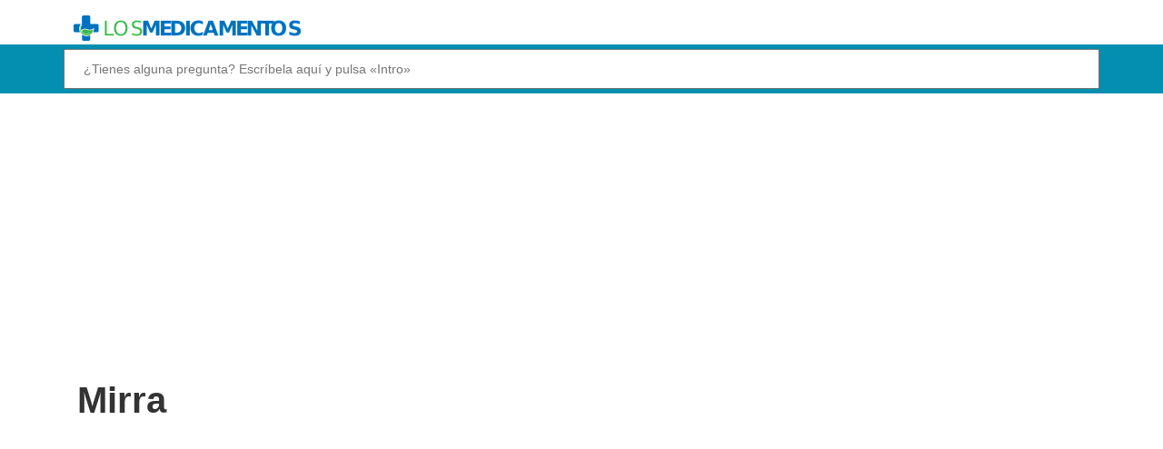

--- FILE ---
content_type: text/html; charset=utf-8
request_url: https://www.google.com/recaptcha/api2/aframe
body_size: 268
content:
<!DOCTYPE HTML><html><head><meta http-equiv="content-type" content="text/html; charset=UTF-8"></head><body><script nonce="uNLzx_Jvzu9Jd8p7eeG5dA">/** Anti-fraud and anti-abuse applications only. See google.com/recaptcha */ try{var clients={'sodar':'https://pagead2.googlesyndication.com/pagead/sodar?'};window.addEventListener("message",function(a){try{if(a.source===window.parent){var b=JSON.parse(a.data);var c=clients[b['id']];if(c){var d=document.createElement('img');d.src=c+b['params']+'&rc='+(localStorage.getItem("rc::a")?sessionStorage.getItem("rc::b"):"");window.document.body.appendChild(d);sessionStorage.setItem("rc::e",parseInt(sessionStorage.getItem("rc::e")||0)+1);localStorage.setItem("rc::h",'1764163824405');}}}catch(b){}});window.parent.postMessage("_grecaptcha_ready", "*");}catch(b){}</script></body></html>

--- FILE ---
content_type: text/css; charset=utf-8
request_url: https://www.losmedicamentos.net/wp-content/cache/min/1/wp-content/themes/losmedicamentosV2/style.css?ver=1763856158
body_size: 9527
content:
html{font-family:sans-serif;-ms-text-size-adjust:100%;-webkit-text-size-adjust:100%}body{margin:0}article,aside,details,figcaption,figure,footer,header,hgroup,main,menu,nav,section,summary{display:block}audio,canvas,progress,video{display:inline-block;vertical-align:baseline}audio:not([controls]){display:none;height:0}[hidden],template{display:none}a{background-color:transparent}a:active,a:hover{outline:0}abbr[title]{border-bottom:none;text-decoration:underline;text-decoration:underline dotted}b,strong{font-weight:700}dfn{font-style:italic}h1{font-size:2em;margin:0}mark{background:#ff0;color:#000}small{font-size:80%}sub,sup{font-size:75%;line-height:0;position:relative;vertical-align:baseline}sup{top:-.5em}sub{bottom:-.25em}img{border:0}svg:not(:root){overflow:hidden}figure{margin:1em 40px}hr{-webkit-box-sizing:content-box;-moz-box-sizing:content-box;box-sizing:content-box;height:0}pre{overflow:auto}code,kbd,pre,samp{font-family:monospace,monospace;font-size:1em}button,input,optgroup,select,textarea{color:inherit;font:inherit;margin:0}button{overflow:visible}button,select{text-transform:none}button,html input[type="button"],input[type="reset"],input[type="submit"]{-webkit-appearance:button;cursor:pointer}button[disabled],html input[disabled]{cursor:default}button::-moz-focus-inner,input::-moz-focus-inner{border:0;padding:0}input{line-height:normal}input[type="checkbox"],input[type="radio"]{-webkit-box-sizing:border-box;-moz-box-sizing:border-box;box-sizing:border-box;padding:0}input[type="number"]::-webkit-inner-spin-button,input[type="number"]::-webkit-outer-spin-button{height:auto}input[type="search"]{-webkit-appearance:textfield;-webkit-box-sizing:content-box;-moz-box-sizing:content-box;box-sizing:content-box}input[type="search"]::-webkit-search-cancel-button,input[type="search"]::-webkit-search-decoration{-webkit-appearance:none}fieldset{border:1px solid silver;margin:0 2px;padding:.35em .625em .75em}legend{border:0;padding:0}textarea{overflow:auto}optgroup{font-weight:700}table{border-collapse:collapse;border-spacing:0}td,th{padding:0}*{-webkit-box-sizing:border-box;-moz-box-sizing:border-box;box-sizing:border-box}*:before,*:after{-webkit-box-sizing:border-box;-moz-box-sizing:border-box;box-sizing:border-box}html{font-size:10px;-webkit-tap-highlight-color:rgba(0,0,0,0)}body{font-family:"Helvetica Neue",Helvetica,Arial,sans-serif;font-size:14px;line-height:1.42857143;color:#333;background-color:#fff}input,button,select,textarea{font-family:inherit;font-size:inherit;line-height:inherit}a{color:#337ab7;text-decoration:none}a:hover,a:focus{color:#23527c;text-decoration:underline}a:focus{outline:5px auto -webkit-focus-ring-color;outline-offset:-2px}figure{margin:0}img{vertical-align:middle}.img-responsive{display:block;max-width:100%;height:auto}.img-rounded{border-radius:6px}.img-thumbnail{padding:4px;line-height:1.42857143;background-color:#fff;border:1px solid #ddd;border-radius:4px;-webkit-transition:all .2s ease-in-out;-o-transition:all .2s ease-in-out;transition:all .2s ease-in-out;display:inline-block;max-width:100%;height:auto}.img-circle{border-radius:50%}hr{margin-top:20px;margin-bottom:20px;border:0;border-top:1px solid #eee}.sr-only{position:absolute;width:1px;height:1px;padding:0;margin:-1px;overflow:hidden;clip:rect(0,0,0,0);border:0}.sr-only-focusable:active,.sr-only-focusable:focus{position:static;width:auto;height:auto;margin:0;overflow:visible;clip:auto}[role="button"]{cursor:pointer}.container{padding-right:15px;padding-left:15px;margin-right:auto;margin-left:auto}@media (min-width:768px){.container{width:750px}}@media (min-width:992px){.container{width:970px}}@media (min-width:1200px){.container{width:1170px}}.container-fluid{padding-right:15px;padding-left:15px;margin-right:auto;margin-left:auto}.row{margin-right:-15px;margin-left:-15px}.row-no-gutters{margin-right:0;margin-left:0}.row-no-gutters [class*="col-"]{padding-right:0;padding-left:0}.col-xs-1,.col-sm-1,.col-md-1,.col-lg-1,.col-xs-2,.col-sm-2,.col-md-2,.col-lg-2,.col-xs-3,.col-sm-3,.col-md-3,.col-lg-3,.col-xs-4,.col-sm-4,.col-md-4,.col-lg-4,.col-xs-5,.col-sm-5,.col-md-5,.col-lg-5,.col-xs-6,.col-sm-6,.col-md-6,.col-lg-6,.col-xs-7,.col-sm-7,.col-md-7,.col-lg-7,.col-xs-8,.col-sm-8,.col-md-8,.col-lg-8,.col-xs-9,.col-sm-9,.col-md-9,.col-lg-9,.col-xs-10,.col-sm-10,.col-md-10,.col-lg-10,.col-xs-11,.col-sm-11,.col-md-11,.col-lg-11,.col-xs-12,.col-sm-12,.col-md-12,.col-lg-12{position:relative;min-height:1px;padding-right:15px;padding-left:15px}.col-xs-1,.col-xs-2,.col-xs-3,.col-xs-4,.col-xs-5,.col-xs-6,.col-xs-7,.col-xs-8,.col-xs-9,.col-xs-10,.col-xs-11,.col-xs-12{float:left}.col-xs-12{width:100%}.col-xs-11{width:91.66666667%}.col-xs-10{width:83.33333333%}.col-xs-9{width:75%}.col-xs-8{width:66.66666667%}.col-xs-7{width:58.33333333%}.col-xs-6{width:50%}.col-xs-5{width:41.66666667%}.col-xs-4{width:33.33333333%}.col-xs-3{width:25%}.col-xs-2{width:16.66666667%}.col-xs-1{width:8.33333333%}.col-xs-pull-12{right:100%}.col-xs-pull-11{right:91.66666667%}.col-xs-pull-10{right:83.33333333%}.col-xs-pull-9{right:75%}.col-xs-pull-8{right:66.66666667%}.col-xs-pull-7{right:58.33333333%}.col-xs-pull-6{right:50%}.col-xs-pull-5{right:41.66666667%}.col-xs-pull-4{right:33.33333333%}.col-xs-pull-3{right:25%}.col-xs-pull-2{right:16.66666667%}.col-xs-pull-1{right:8.33333333%}.col-xs-pull-0{right:auto}.col-xs-push-12{left:100%}.col-xs-push-11{left:91.66666667%}.col-xs-push-10{left:83.33333333%}.col-xs-push-9{left:75%}.col-xs-push-8{left:66.66666667%}.col-xs-push-7{left:58.33333333%}.col-xs-push-6{left:50%}.col-xs-push-5{left:41.66666667%}.col-xs-push-4{left:33.33333333%}.col-xs-push-3{left:25%}.col-xs-push-2{left:16.66666667%}.col-xs-push-1{left:8.33333333%}.col-xs-push-0{left:auto}.col-xs-offset-12{margin-left:100%}.col-xs-offset-11{margin-left:91.66666667%}.col-xs-offset-10{margin-left:83.33333333%}.col-xs-offset-9{margin-left:75%}.col-xs-offset-8{margin-left:66.66666667%}.col-xs-offset-7{margin-left:58.33333333%}.col-xs-offset-6{margin-left:50%}.col-xs-offset-5{margin-left:41.66666667%}.col-xs-offset-4{margin-left:33.33333333%}.col-xs-offset-3{margin-left:25%}.col-xs-offset-2{margin-left:16.66666667%}.col-xs-offset-1{margin-left:8.33333333%}.col-xs-offset-0{margin-left:0}@media (min-width:768px){.col-sm-1,.col-sm-2,.col-sm-3,.col-sm-4,.col-sm-5,.col-sm-6,.col-sm-7,.col-sm-8,.col-sm-9,.col-sm-10,.col-sm-11,.col-sm-12{float:left}.col-sm-12{width:100%}.col-sm-11{width:91.66666667%}.col-sm-10{width:83.33333333%}.col-sm-9{width:75%}.col-sm-8{width:66.66666667%}.col-sm-7{width:58.33333333%}.col-sm-6{width:50%}.col-sm-5{width:41.66666667%}.col-sm-4{width:33.33333333%}.col-sm-3{width:25%}.col-sm-2{width:16.66666667%}.col-sm-1{width:8.33333333%}.col-sm-pull-12{right:100%}.col-sm-pull-11{right:91.66666667%}.col-sm-pull-10{right:83.33333333%}.col-sm-pull-9{right:75%}.col-sm-pull-8{right:66.66666667%}.col-sm-pull-7{right:58.33333333%}.col-sm-pull-6{right:50%}.col-sm-pull-5{right:41.66666667%}.col-sm-pull-4{right:33.33333333%}.col-sm-pull-3{right:25%}.col-sm-pull-2{right:16.66666667%}.col-sm-pull-1{right:8.33333333%}.col-sm-pull-0{right:auto}.col-sm-push-12{left:100%}.col-sm-push-11{left:91.66666667%}.col-sm-push-10{left:83.33333333%}.col-sm-push-9{left:75%}.col-sm-push-8{left:66.66666667%}.col-sm-push-7{left:58.33333333%}.col-sm-push-6{left:50%}.col-sm-push-5{left:41.66666667%}.col-sm-push-4{left:33.33333333%}.col-sm-push-3{left:25%}.col-sm-push-2{left:16.66666667%}.col-sm-push-1{left:8.33333333%}.col-sm-push-0{left:auto}.col-sm-offset-12{margin-left:100%}.col-sm-offset-11{margin-left:91.66666667%}.col-sm-offset-10{margin-left:83.33333333%}.col-sm-offset-9{margin-left:75%}.col-sm-offset-8{margin-left:66.66666667%}.col-sm-offset-7{margin-left:58.33333333%}.col-sm-offset-6{margin-left:50%}.col-sm-offset-5{margin-left:41.66666667%}.col-sm-offset-4{margin-left:33.33333333%}.col-sm-offset-3{margin-left:25%}.col-sm-offset-2{margin-left:16.66666667%}.col-sm-offset-1{margin-left:8.33333333%}.col-sm-offset-0{margin-left:0}}@media (min-width:992px){.col-md-1,.col-md-2,.col-md-3,.col-md-4,.col-md-5,.col-md-6,.col-md-7,.col-md-8,.col-md-9,.col-md-10,.col-md-11,.col-md-12{float:left}.col-md-12{width:100%}.col-md-11{width:91.66666667%}.col-md-10{width:83.33333333%}.col-md-9{width:75%}.col-md-8{width:66.66666667%}.col-md-7{width:58.33333333%}.col-md-6{width:50%}.col-md-5{width:41.66666667%}.col-md-4{width:33.33333333%}.col-md-3{width:25%}.col-md-2{width:16.66666667%}.col-md-1{width:8.33333333%}.col-md-pull-12{right:100%}.col-md-pull-11{right:91.66666667%}.col-md-pull-10{right:83.33333333%}.col-md-pull-9{right:75%}.col-md-pull-8{right:66.66666667%}.col-md-pull-7{right:58.33333333%}.col-md-pull-6{right:50%}.col-md-pull-5{right:41.66666667%}.col-md-pull-4{right:33.33333333%}.col-md-pull-3{right:25%}.col-md-pull-2{right:16.66666667%}.col-md-pull-1{right:8.33333333%}.col-md-pull-0{right:auto}.col-md-push-12{left:100%}.col-md-push-11{left:91.66666667%}.col-md-push-10{left:83.33333333%}.col-md-push-9{left:75%}.col-md-push-8{left:66.66666667%}.col-md-push-7{left:58.33333333%}.col-md-push-6{left:50%}.col-md-push-5{left:41.66666667%}.col-md-push-4{left:33.33333333%}.col-md-push-3{left:25%}.col-md-push-2{left:16.66666667%}.col-md-push-1{left:8.33333333%}.col-md-push-0{left:auto}.col-md-offset-12{margin-left:100%}.col-md-offset-11{margin-left:91.66666667%}.col-md-offset-10{margin-left:83.33333333%}.col-md-offset-9{margin-left:75%}.col-md-offset-8{margin-left:66.66666667%}.col-md-offset-7{margin-left:58.33333333%}.col-md-offset-6{margin-left:50%}.col-md-offset-5{margin-left:41.66666667%}.col-md-offset-4{margin-left:33.33333333%}.col-md-offset-3{margin-left:25%}.col-md-offset-2{margin-left:16.66666667%}.col-md-offset-1{margin-left:8.33333333%}.col-md-offset-0{margin-left:0}}@media (min-width:1200px){.col-lg-1,.col-lg-2,.col-lg-3,.col-lg-4,.col-lg-5,.col-lg-6,.col-lg-7,.col-lg-8,.col-lg-9,.col-lg-10,.col-lg-11,.col-lg-12{float:left}.col-lg-12{width:100%}.col-lg-11{width:91.66666667%}.col-lg-10{width:83.33333333%}.col-lg-9{width:75%}.col-lg-8{width:66.66666667%}.col-lg-7{width:58.33333333%}.col-lg-6{width:50%}.col-lg-5{width:41.66666667%}.col-lg-4{width:33.33333333%}.col-lg-3{width:25%}.col-lg-2{width:16.66666667%}.col-lg-1{width:8.33333333%}.col-lg-pull-12{right:100%}.col-lg-pull-11{right:91.66666667%}.col-lg-pull-10{right:83.33333333%}.col-lg-pull-9{right:75%}.col-lg-pull-8{right:66.66666667%}.col-lg-pull-7{right:58.33333333%}.col-lg-pull-6{right:50%}.col-lg-pull-5{right:41.66666667%}.col-lg-pull-4{right:33.33333333%}.col-lg-pull-3{right:25%}.col-lg-pull-2{right:16.66666667%}.col-lg-pull-1{right:8.33333333%}.col-lg-pull-0{right:auto}.col-lg-push-12{left:100%}.col-lg-push-11{left:91.66666667%}.col-lg-push-10{left:83.33333333%}.col-lg-push-9{left:75%}.col-lg-push-8{left:66.66666667%}.col-lg-push-7{left:58.33333333%}.col-lg-push-6{left:50%}.col-lg-push-5{left:41.66666667%}.col-lg-push-4{left:33.33333333%}.col-lg-push-3{left:25%}.col-lg-push-2{left:16.66666667%}.col-lg-push-1{left:8.33333333%}.col-lg-push-0{left:auto}.col-lg-offset-12{margin-left:100%}.col-lg-offset-11{margin-left:91.66666667%}.col-lg-offset-10{margin-left:83.33333333%}.col-lg-offset-9{margin-left:75%}.col-lg-offset-8{margin-left:66.66666667%}.col-lg-offset-7{margin-left:58.33333333%}.col-lg-offset-6{margin-left:50%}.col-lg-offset-5{margin-left:41.66666667%}.col-lg-offset-4{margin-left:33.33333333%}.col-lg-offset-3{margin-left:25%}.col-lg-offset-2{margin-left:16.66666667%}.col-lg-offset-1{margin-left:8.33333333%}.col-lg-offset-0{margin-left:0}}.clearfix:before,.clearfix:after,.container:before,.container:after,.container-fluid:before,.container-fluid:after,.row:before,.row:after{display:table;content:" "}.clearfix:after,.container:after,.container-fluid:after,.row:after{clear:both}.center-block{display:block;margin-right:auto;margin-left:auto}.pull-right{float:right!important}.pull-left{float:left!important}.hide{display:none!important}.show{display:block!important}.invisible{visibility:hidden}.text-hide{font:0/0 a;color:transparent;text-shadow:none;background-color:transparent;border:0}.hidden{display:none!important}.affix{position:fixed}.searchwrap{background:#048eb0;width:100%;padding:5px}#s{padding:20px 5px 20px 20px!important;height:40px}#footer{background:#048eb0!important}#footer *{color:#FFF}.input-group .form-control{position:relative;z-index:2;float:left;width:100%;margin-bottom:0}.post_content{overflow:hidden;font-size:17px}article{width:100%!important;padding:15px 0 0!important}nav.row{background:#f7f7f7;padding:10px}.right{text-align:right}h1{margin:0;font-size:45px}.indice{background:#f9f9f9;padding:6px}.alert-warning{background:#fff3c6;padding-left:10px;overflow:auto;max-height:55px}h2{font-size:18px}.search .meta{display:none}.search .cat-hadding{font-size:20px}.search .post_content img,.search .post_content a{display:none}.sidebar-heading{color:#fff;position:relative;margin:0;padding-top:10px;background:#048eb0;border-radius:3px;font-size:18px}.header-text{display:none}ul{padding-left:0}img.alignleft{float:left;padding:5px}#logo h4{width:260px!important;height:35px!important;text-indent:-9999px;margin:0 5px 0 5px;background-repeat:none;background-image:url([data-uri])!important}